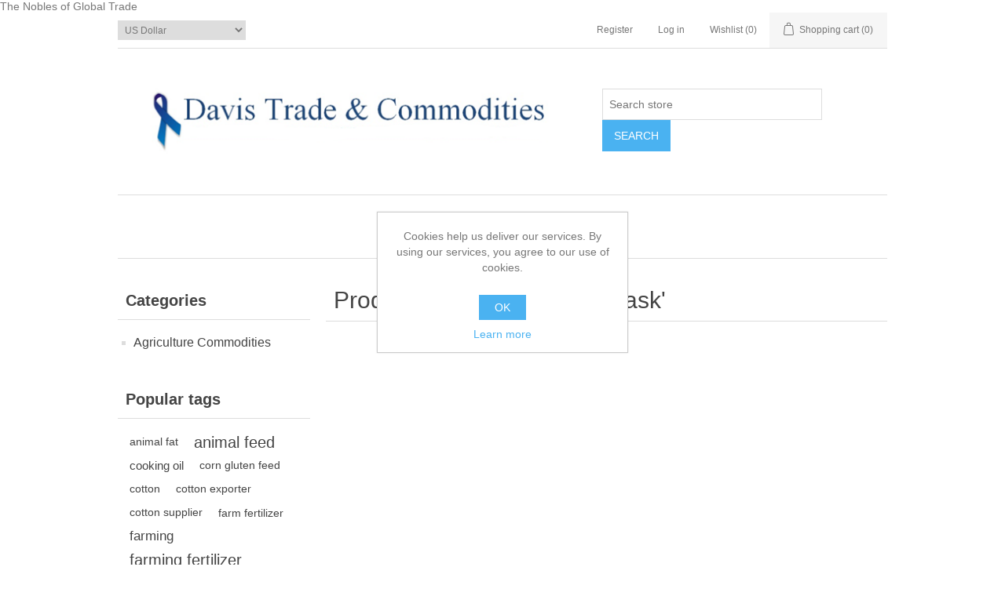

--- FILE ---
content_type: text/html; charset=utf-8
request_url: https://www.dtcint.com/en/ffp3mask
body_size: 5933
content:
<!DOCTYPE html><html lang=en class=html-product-tag-page><head><title>Products tagged with &#x27;ffp3mask&#x27;|Davis Trade &amp; Commodities</title><meta charset=UTF-8><meta name=description content="Grains, Oilseeds, Vegetable Oil, Oleochemical, Animal Feed, Fertilizer, Biodiesel, Ethanol, Medical Equipment &amp; Supplies(PPE)"><meta name=keywords content="#grains #oilseeds #vegetable oil #oleochemical #animal feed #fertilizer #wheat #corn #maize #soybean #sorghum #alfalfa hay #canola #flaxseed #corn oil #soybean oil #olive oil #sunflower oil #bulk grains #sweeteners #sugar #honey #agave #palm oil #glycerine #fatty acid #fatty alcohol #soap noodles #palm kernel oil #methyl esters #palm kernel olein #cair chemicals"><meta name=generator content=nopCommerce><meta name=viewport content="width=device-width, initial-scale=1">The Nobles of Global Trade<script async src="https://www.googletagmanager.com/gtag/js?id=234074044"></script><script>function gtag(){dataLayer.push(arguments)}window.dataLayer=window.dataLayer||[];gtag("js",new Date);gtag("config","234074044")</script><link href=/bundles/r3_arn7lqlgkkb-enyo4ix8teuduv8r_tawcmcuc_xk.min.css rel=stylesheet><link rel=canonical href=https://www.dtcint.com/en/ffp3mask><link href=https://www.dtcint.com/en/news/rss/1 rel=alternate type=application/rss+xml title="Davis Trade &amp; Commodities: News"><link href=https://www.dtcint.com/en/blog/rss/1 rel=alternate type=application/rss+xml title="Davis Trade &amp; Commodities: Blog"><link rel="shortcut icon" href=\icons\icons_0\favicon.ico><body><div class=ajax-loading-block-window style=display:none></div><div id=dialog-notifications-success title=Notification style=display:none></div><div id=dialog-notifications-error title=Error style=display:none></div><div id=dialog-notifications-warning title=Warning style=display:none></div><div id=bar-notification class=bar-notification-container data-close=Close></div><!--[if lte IE 8]><div style=clear:both;height:59px;text-align:center;position:relative><a href=http://www.microsoft.com/windows/internet-explorer/default.aspx target=_blank> <img src=/Themes/DefaultClean/Content/images/ie_warning.jpg height=42 width=820 alt="You are using an outdated browser. For a faster, safer browsing experience, upgrade for free today."> </a></div><![endif]--><div class=master-wrapper-page><div class=header><div class=header-upper><div class=header-selectors-wrapper><div class=currency-selector><select id=customerCurrency name=customerCurrency onchange=setLocation(this.value) aria-label="Currency selector"><option selected value="https://www.dtcint.com/en/changecurrency/1?returnUrl=%2Fen%2Fffp3mask">US Dollar<option value="https://www.dtcint.com/en/changecurrency/12?returnUrl=%2Fen%2Fffp3mask">Brazil Real<option value="https://www.dtcint.com/en/changecurrency/2?returnUrl=%2Fen%2Fffp3mask">Australian Dollar<option value="https://www.dtcint.com/en/changecurrency/3?returnUrl=%2Fen%2Fffp3mask">British Pound<option value="https://www.dtcint.com/en/changecurrency/4?returnUrl=%2Fen%2Fffp3mask">Canadian Dollar<option value="https://www.dtcint.com/en/changecurrency/5?returnUrl=%2Fen%2Fffp3mask">Chinese Yuan Renminbi<option value="https://www.dtcint.com/en/changecurrency/15?returnUrl=%2Fen%2Fffp3mask">Egyptian Pound<option value="https://www.dtcint.com/en/changecurrency/6?returnUrl=%2Fen%2Fffp3mask">European Euro<option value="https://www.dtcint.com/en/changecurrency/7?returnUrl=%2Fen%2Fffp3mask">Hong Kong Dollar<option value="https://www.dtcint.com/en/changecurrency/11?returnUrl=%2Fen%2Fffp3mask">Indian Rupee<option value="https://www.dtcint.com/en/changecurrency/8?returnUrl=%2Fen%2Fffp3mask">Japanese Yen<option value="https://www.dtcint.com/en/changecurrency/13?returnUrl=%2Fen%2Fffp3mask">Mexico Peso<option value="https://www.dtcint.com/en/changecurrency/9?returnUrl=%2Fen%2Fffp3mask">Russian Rouble<option value="https://www.dtcint.com/en/changecurrency/10?returnUrl=%2Fen%2Fffp3mask">Swedish Krona<option value="https://www.dtcint.com/en/changecurrency/14?returnUrl=%2Fen%2Fffp3mask">South Africa Rand</select></div></div><div class=header-links-wrapper><div class=header-links><ul><li><a href="/en/register?returnUrl=%2Fen%2Fffp3mask" class=ico-register>Register</a><li><a href="/en/login?returnUrl=%2Fen%2Fffp3mask" class=ico-login>Log in</a><li><a href=/en/wishlist class=ico-wishlist> <span class=wishlist-label>Wishlist</span> <span class=wishlist-qty>(0)</span> </a><li id=topcartlink><a href=/en/cart class=ico-cart> <span class=cart-label>Shopping cart</span> <span class=cart-qty>(0)</span> </a></ul></div><div id=flyout-cart class=flyout-cart><div class=mini-shopping-cart><div class=count>You have no items in your shopping cart.</div></div></div></div></div><div class=header-lower><div class=header-logo><a href="/"> <img alt="Davis Trade &amp; Commodities" src="https://www.dtcint.com/images/thumbs/0000077_dtc header.png"> </a></div><div class="search-box store-search-box"><form method=get id=small-search-box-form action=/en/search><input type=text class=search-box-text id=small-searchterms autocomplete=off name=q placeholder="Search store" aria-label="Search store"> <input type=submit class="button-1 search-box-button" value=Search></form></div></div></div><div class=header-menu><ul class="top-menu notmobile"><li><a href=/en/agriculture>Agriculture Commodities </a><div class=sublist-toggle></div><ul class="sublist first-level"><li><a href=/en/grains>Grains </a><li><a href=/en/cotton>Cotton </a><li><a href=/en/metals>Metals </a><li><a href=/en/cement>Cement </a><li><a href=/en/fertilizers>Fertilizers </a><li><a href=/en/sustainable-palm-oil>Derivatives </a><li><a href=/en/sweeteners>Sweeteners </a><li><a href=/en/animal-feed>Animal Feed </a><li><a href=/en/vegetable-oil>Vegetable Oils </a></ul></ul><div class=menu-toggle>Categories</div><ul class="top-menu mobile"><li><a href=/en/agriculture>Agriculture Commodities </a><div class=sublist-toggle></div><ul class="sublist first-level"><li><a href=/en/grains>Grains </a><li><a href=/en/cotton>Cotton </a><li><a href=/en/metals>Metals </a><li><a href=/en/cement>Cement </a><li><a href=/en/fertilizers>Fertilizers </a><li><a href=/en/sustainable-palm-oil>Derivatives </a><li><a href=/en/sweeteners>Sweeteners </a><li><a href=/en/animal-feed>Animal Feed </a><li><a href=/en/vegetable-oil>Vegetable Oils </a></ul></ul></div><div class=master-wrapper-content><div class=master-column-wrapper><div class=side-2><div class="block block-category-navigation"><div class=title><strong>Categories</strong></div><div class=listbox><ul class=list><li class=inactive><a href=/en/agriculture>Agriculture Commodities </a></ul></div></div><div class="block block-popular-tags"><div class=title><strong>Popular tags</strong></div><div class=listbox><div class=tags><ul><li><a href=/en/animal-fat style=font-size:80%>animal fat</a><li><a href=/en/animal-feed-2 style=font-size:120%>animal feed</a><li><a href=/en/cooking-oil style=font-size:90%>cooking oil</a><li><a href=/en/corn-gluten-feed style=font-size:80%>corn gluten feed</a><li><a href=/en/cotton-2 style=font-size:80%>cotton</a><li><a href=/en/cotton-exporter style=font-size:80%>cotton exporter</a><li><a href=/en/cotton-supplier style=font-size:80%>cotton supplier</a><li><a href=/en/farm-fertilizer style=font-size:85%>farm fertilizer</a><li><a href=/en/farming style=font-size:100%>farming</a><li><a href=/en/farming-fertilizer style=font-size:120%>farming fertilizer</a><li><a href=/en/fertilizer style=font-size:100%>fertilizer</a><li><a href=/en/livestock-feed style=font-size:100%>livestock feed</a><li><a href=/en/oleochemical style=font-size:90%>oleochemical</a><li><a href=/en/us-vegetable-oil style=font-size:90%>us vegetable oil</a><li><a href=/en/vegetable-oil-2 style=font-size:100%>vegetable oil</a></ul></div><div class=view-all><a href=/en/producttag/all>View all</a></div></div></div></div><div class=center-2><div class="page product-tag-page"><div class=page-title><h1>Products tagged with &#x27;ffp3mask&#x27;</h1></div><div class=page-body></div></div></div></div></div><div class=footer><div class=footer-upper><div class="footer-block information"><div class=title><strong>Information</strong></div><ul class=list><li><a href=/en/sitemap>Sitemap</a><li><a href=/en/about-us>About us</a><li><a href=/en/privacy-notice>Privacy notice</a><li><a href=/en/trade-laws-export-regulations>Trade Regulations</a><li><a href=/en/culture-and-values>Culture and Values</a><li><a href=/en/black-lives-matter>Black Lives Matter</a><li><a href=/en/anti-child-labor-policy>Anti-Child Labor Policy</a><li><a href=/en/conflict-mineral-sourcing>Conflict Mineral Sourcing</a><li><a href=/en/contactus>Contact us</a></ul></div><div class="footer-block customer-service"><div class=title><strong>Customer service</strong></div><ul class=list><li><a href=/en/search>Search</a><li><a href=/en/news>News</a><li><a href=/en/blog>Blog</a><li><a href=/en/boards>Forums</a><li><a href=/en/compareproducts>Compare products list</a><li><a href=/en/sustainable-sourcing>Supply Chain Policy</a><li><a href=/en/purchase-terms-conditions>Purchase Terms &amp; Conditions</a><li><a href=/en/shipping-returns>Return &amp; Refund Policy</a></ul></div><div class="footer-block my-account"><div class=title><strong>My account</strong></div><ul class=list><li><a href=/en/customer/info>My account</a><li><a href=/en/order/history>Orders</a><li><a href=/en/customer/addresses>Addresses</a><li><a href=/en/cart>Shopping cart</a><li><a href=/en/wishlist>Wishlist</a><li><a href=/en/vendor/apply>Apply for vendor account</a><li><a href=/en/contactus-2>Davis Trade &amp; Commodities</a><li><a href=/en/checkoutasguestorregister>Register and save time!</a><li><a href=/en/conditions-of-use>Conditions of Use</a></ul></div><div class="footer-block follow-us"><div class=social><div class=title><strong>Follow us</strong></div><ul class=networks><li class=facebook><a href="https://www.facebook.com/dtcint/" target=_blank>Facebook</a><li class=twitter><a href=https://twitter.com/WillyDBFCP target=_blank>Twitter</a><li class=rss><a href=/en/news/rss/1>RSS</a><li class=youtube><a href="https://www.youtube.com/channel/UCFSWfaOJ_F38hosiQUOU63g/" target=_blank>YouTube</a></ul></div><div class=newsletter><div class=title><strong>Newsletter</strong></div><div class=newsletter-subscribe id=newsletter-subscribe-block><div class=newsletter-email><input id=newsletter-email class=newsletter-subscribe-text placeholder="Enter your email here..." aria-label="Sign up for our newsletter" type=email name=NewsletterEmail> <input type=button value=Send id=newsletter-subscribe-button class="button-1 newsletter-subscribe-button"><div class=options><span class=subscribe> <input id=newsletter_subscribe type=radio value=newsletter_subscribe name=newsletter_block checked> <label for=newsletter_subscribe>Subscribe</label> </span> <span class=unsubscribe> <input id=newsletter_unsubscribe type=radio value=newsletter_unsubscribe name=newsletter_block> <label for=newsletter_unsubscribe>Unsubscribe</label> </span></div></div><div class=newsletter-validation><span id=subscribe-loading-progress style=display:none class=please-wait>Wait...</span> <span class=field-validation-valid data-valmsg-for=NewsletterEmail data-valmsg-replace=true></span></div></div><div class=newsletter-result id=newsletter-result-block></div></div></div></div><div class=footer-lower><div class=footer-info><span class=footer-disclaimer>Copyright &copy; 2026 Davis Trade & Commodities. All rights reserved.</span> <span class=footer-tax-shipping> All prices are entered excluding tax. Excluding <a href=/en/shipping-returns>shipping</a> </span></div></div></div></div><div id=eu-cookie-bar-notification class=eu-cookie-bar-notification><div class=content><div class=text>Cookies help us deliver our services. By using our services, you agree to our use of cookies.</div><div class=buttons-more><button type=button class="ok-button button-1" id=eu-cookie-ok>OK</button> <a class=learn-more href=/en/privacy-notice>Learn more</a></div></div></div><script>(function(){var n=document.createElement("script"),t;n.type="text/javascript";n.async=!0;n.id="lsInitScript";n.src="https://livesupporti.com/Scripts/clientAsync.js?acc=c27bb18e-f7e6-45e9-b44d-ae018c52d0ad&skin=Classic";t=document.getElementsByTagName("script")[0];t.parentNode.appendChild(n,t)})()</script><script src=/bundles/9xwqo2cd-vv0ehz4wysrw5d-ck5umvdmfi02qwx3h-s.min.js></script><script>$(document).ready(function(){$(".header").on("mouseenter","#topcartlink",function(){$("#flyout-cart").addClass("active")});$(".header").on("mouseleave","#topcartlink",function(){$("#flyout-cart").removeClass("active")});$(".header").on("mouseenter","#flyout-cart",function(){$("#flyout-cart").addClass("active")});$(".header").on("mouseleave","#flyout-cart",function(){$("#flyout-cart").removeClass("active")})})</script><script>$("#small-search-box-form").on("submit",function(n){$("#small-searchterms").val()==""&&(alert("Please enter some search keyword"),$("#small-searchterms").focus(),n.preventDefault())})</script><script>$(document).ready(function(){var n,t;$("#small-searchterms").autocomplete({delay:500,minLength:3,source:"/en/catalog/searchtermautocomplete",appendTo:".search-box",select:function(n,t){return $("#small-searchterms").val(t.item.label),setLocation(t.item.producturl),!1},open:function(){n&&(t=document.getElementById("small-searchterms").value,$(".ui-autocomplete").append('<li class="ui-menu-item" role="presentation"><a href="/search?q='+t+'">View all results...<\/a><\/li>'))}}).data("ui-autocomplete")._renderItem=function(t,i){var r=i.label;return n=i.showlinktoresultsearch,r=htmlEncode(r),$("<li><\/li>").data("item.autocomplete",i).append("<a><img src='"+i.productpictureurl+"'><span>"+r+"<\/span><\/a>").appendTo(t)}})</script><script>var localized_data={AjaxCartFailure:"Failed to add the product. Please refresh the page and try one more time."};AjaxCart.init(!1,".header-links .cart-qty",".header-links .wishlist-qty","#flyout-cart",localized_data)</script><script>$(document).ready(function(){$(".menu-toggle").on("click",function(){$(this).siblings(".top-menu.mobile").slideToggle("slow")});$(".top-menu.mobile .sublist-toggle").on("click",function(){$(this).siblings(".sublist").slideToggle("slow")})})</script><script>function newsletter_subscribe(n){var t=$("#subscribe-loading-progress"),i;t.show();i={subscribe:n,email:$("#newsletter-email").val()};$.ajax({cache:!1,type:"POST",url:"/en/subscribenewsletter",data:i,success:function(n){$("#newsletter-result-block").html(n.Result);n.Success?($("#newsletter-subscribe-block").hide(),$("#newsletter-result-block").show()):$("#newsletter-result-block").fadeIn("slow").delay(2e3).fadeOut("slow")},error:function(){alert("Failed to subscribe.")},complete:function(){t.hide()}})}$(document).ready(function(){$("#newsletter-subscribe-button").on("click",function(){$("#newsletter_subscribe").is(":checked")?newsletter_subscribe("true"):newsletter_subscribe("false")});$("#newsletter-email").on("keydown",function(n){if(n.keyCode==13)return $("#newsletter-subscribe-button").trigger("click"),!1})})</script><script>$(document).ready(function(){$(".footer-block .title").on("click",function(){var n=window,t="inner",i;"innerWidth"in window||(t="client",n=document.documentElement||document.body);i={width:n[t+"Width"],height:n[t+"Height"]};i.width<769&&$(this).siblings(".list").slideToggle("slow")})})</script><script>$(document).ready(function(){$(".block .title").on("click",function(){var n=window,t="inner",i;"innerWidth"in window||(t="client",n=document.documentElement||document.body);i={width:n[t+"Width"],height:n[t+"Height"]};i.width<1001&&$(this).siblings(".listbox").slideToggle("slow")})})</script><script>$(document).ready(function(){$("#eu-cookie-bar-notification").show();$("#eu-cookie-ok").on("click",function(){$.ajax({cache:!1,type:"POST",url:"/en/eucookielawaccept",dataType:"json",success:function(){$("#eu-cookie-bar-notification").hide()},error:function(){alert("Cannot store value")}})})})</script>